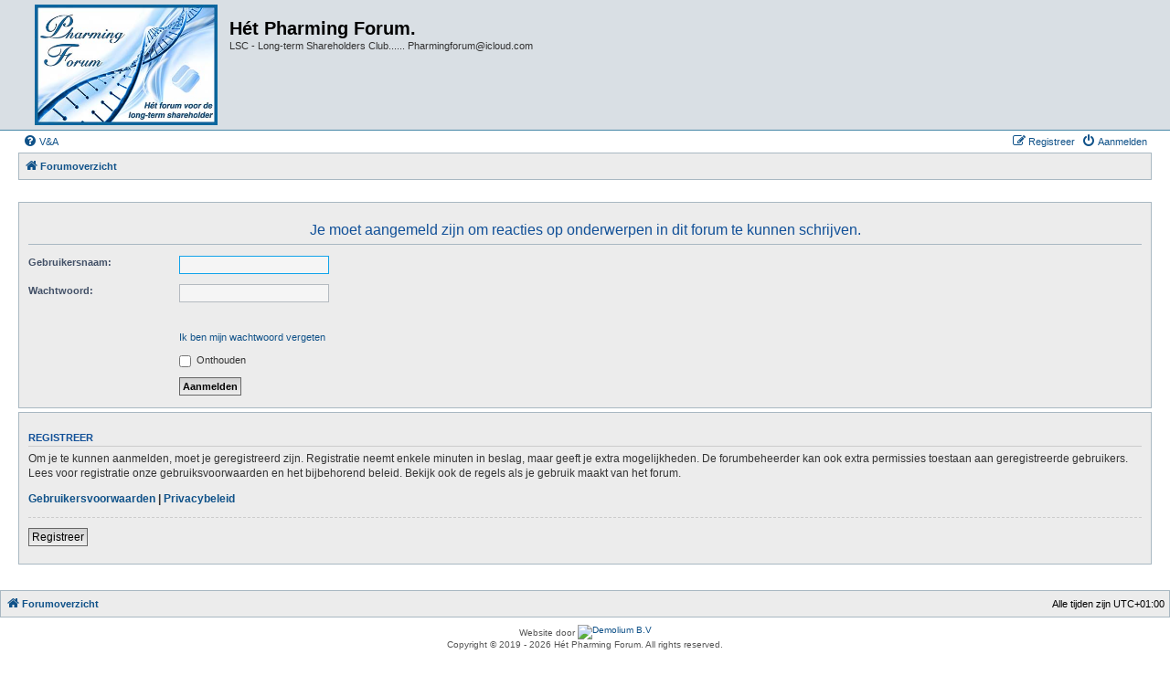

--- FILE ---
content_type: text/html; charset=UTF-8
request_url: https://pharmingforum.nl/posting.php?mode=reply&f=100027&t=284&sid=f4184fcc3b0608cad8501a5039a56268
body_size: 3809
content:
<!DOCTYPE html>
<html dir="ltr" lang="nl-nl">
<head>
<meta charset="utf-8" />
<meta http-equiv="X-UA-Compatible" content="IE=edge">
<meta name="viewport" content="width=device-width, initial-scale=1" />

<title>Hét Pharming Forum. - Aanmelden</title>

	<link rel="alternate" type="application/atom+xml" title="Feed - Hét Pharming Forum." href="/app.php/feed?sid=48cd4458bfc99e0fcb473ce024c52128">			<link rel="alternate" type="application/atom+xml" title="Feed - Nieuwe onderwerpen" href="/app.php/feed/topics?sid=48cd4458bfc99e0fcb473ce024c52128">				

<!--
	phpBB style name: Allan Style - SUBSILVER
	Based on style:   prosilver (this is the default phpBB3 style)
	Based on style:   subsilver2 (this is the default phpBB3 style)
	Original author:  Tom Beddard ( http://www.subBlue.com/ )
	Modified by:  Allan ( http://x-tk.ru/ )
	Modified by:  Galixte de EzCom ( http://www.ezcom-fr.com/ )	
-->

<link href="./assets/css/font-awesome.min.css?assets_version=223" rel="stylesheet">
<link href="./styles/pharmingforum/theme/stylesheet.css?assets_version=223?v=3" rel="stylesheet">
<link href="./styles/pharmingforum/theme/nl/stylesheet.css?assets_version=223" rel="stylesheet">




<!--[if lte IE 9]>
	<link href="./styles/pharmingforum/theme/tweaks.css?assets_version=223" rel="stylesheet">
<![endif]-->




<!-- Global site tag (gtag.js) - Google Analytics -->
<script async src="https://www.googletagmanager.com/gtag/js?id=UA-1416385-4"></script>
<script>
  window.dataLayer = window.dataLayer || [];
  function gtag(){dataLayer.push(arguments);}
  gtag('js', new Date());

  gtag('config', 'UA-1416385-4');
</script>

</head>
<body id="phpbb" class="nojs notouch section-posting ltr ">

<div id="header-subsilver">
	<a id="top" class="top-anchor" accesskey="t"></a>
		<div class="headerbar" role="banner">
					<div class="inner">

			<div id="site-description" class="site-description">
				<!-- <a id="logo" class="logo" href="/"><img src="https://pharmingforum.nl/images/logos/pharmingforum_christmas_2023.png" style="width:250px;" /></a> -->
				<a id="logo" class="logo" href="/"><img src="https://pharmingforum.nl/images/logos/pharmingforum_logo.jpg" style="width:200px;" /></a>
				<h1>Hét Pharming Forum.</h1>
				<p>LSC - Long-term Shareholders Club...... Pharmingforum@icloud.com</p>
				<p class="skiplink"><a href="#start_here">Doorgaan naar inhoud</a></p>
			</div>

									
			</div>
					</div>
</div>


<div id="wrap" class="wrap">
	<div id="page-header">
				<div class="navbar-top" role="navigation">
	<div class="inner">

	<ul id="nav-main" class="nav-main linklist" role="menubar">

		<li id="quick-links" class="quick-links dropdown-container responsive-menu hidden" data-skip-responsive="true">
			<a href="#" class="dropdown-trigger">
				<i class="icon fa-bars fa-fw" aria-hidden="true"></i><span>Snelle links</span>
			</a>
			<div class="dropdown">
				<div class="pointer"><div class="pointer-inner"></div></div>
				<ul class="dropdown-contents" role="menu">
					
					
										<li class="separator"></li>

									</ul>
			</div>
		</li>

				<li data-skip-responsive="true">
			<a href="/app.php/help/faq?sid=48cd4458bfc99e0fcb473ce024c52128" rel="help" title="Veelgestelde vragen" role="menuitem">
				<i class="icon fa-question-circle fa-fw" aria-hidden="true"></i><span>V&amp;A</span>
			</a>
		</li>
						
			<li class="rightside"  data-skip-responsive="true">
			<a href="./ucp.php?mode=login&amp;sid=48cd4458bfc99e0fcb473ce024c52128" title="Aanmelden" accesskey="x" role="menuitem">
				<i class="icon fa-power-off fa-fw" aria-hidden="true"></i><span>Aanmelden</span>
			</a>
		</li>
					<li class="rightside" data-skip-responsive="true">
				<a href="./ucp.php?mode=register&amp;sid=48cd4458bfc99e0fcb473ce024c52128" role="menuitem">
					<i class="icon fa-pencil-square-o  fa-fw" aria-hidden="true"></i><span>Registreer</span>
				</a>
			</li>
						</ul>

	</div>
</div>

<div class="navbar" role="navigation">
	<div class="inner">

	<ul id="nav-breadcrumbs" class="nav-breadcrumbs linklist navlinks" role="menubar">
						<li class="breadcrumbs" itemscope itemtype="http://schema.org/BreadcrumbList">
										<span class="crumb"  itemtype="http://schema.org/ListItem" itemprop="itemListElement" itemscope><a href="./index.php?sid=48cd4458bfc99e0fcb473ce024c52128" itemprop="url" accesskey="h" data-navbar-reference="index"><i class="icon fa-home fa-fw"></i><span itemprop="title">Forumoverzicht</span></a></span>

								</li>
		
			</ul>

	</div>
</div>

	</div>
</div>
	
	<a id="start_here" class="anchor"></a>
	<div id="page-body wrap" class="page-body wrap" role="main">
		
		
<form action="./ucp.php?mode=login&amp;sid=48cd4458bfc99e0fcb473ce024c52128" method="post" id="login" data-focus="username">
<div class="panel">
	<div class="inner">

	<div class="content">
		<h2 class="login-title">Je moet aangemeld zijn om reacties op onderwerpen in dit forum te kunnen schrijven.</h2>

		<fieldset class="fields1">
				<dl>
			<dt><label for="username">Gebruikersnaam:</label></dt>
			<dd><input type="text" tabindex="1" name="username" id="username" size="25" value="" class="inputbox autowidth" /></dd>
		</dl>
		<dl>
			<dt><label for="password">Wachtwoord:</label></dt>
			<dd><input type="password" tabindex="2" id="password" name="password" size="25" class="inputbox autowidth" autocomplete="off" /></dd>
<br /><br />							<dd><a href="./ucp.php?mode=sendpassword&amp;sid=48cd4458bfc99e0fcb473ce024c52128">Ik ben mijn wachtwoord vergeten</a></dd>									</dl>
						<dl>
			<dd><label for="autologin"><input type="checkbox" name="autologin" id="autologin" tabindex="4" /> Onthouden</label></dd>			<!-- <dd><label for="viewonline"><input type="checkbox" name="viewonline" id="viewonline" tabindex="5" /> Mij deze sessie niet weergeven in de lijst met online gebruikers</label></dd> -->
		</dl>
		
		<input type="hidden" name="redirect" value="./posting.php?f=100027&amp;mode=reply&amp;t=284&amp;sid=48cd4458bfc99e0fcb473ce024c52128" />
<input type="hidden" name="creation_time" value="1768987987" />
<input type="hidden" name="form_token" value="6b85f094572c6983b3b58d2bdcc76957894de35d" />

		
		<dl>
			<dt>&nbsp;</dt>
			<dd><input type="hidden" name="sid" value="48cd4458bfc99e0fcb473ce024c52128" />
<input type="submit" name="login" tabindex="6" value="Aanmelden" class="button1" /></dd>
		</dl>
		</fieldset>
	</div>

		</div>
</div>


	<div class="panel">
		<div class="inner">

		<div class="content">
			<h3>Registreer</h3>
			<p>Om je te kunnen aanmelden, moet je geregistreerd zijn. Registratie neemt enkele minuten in beslag, maar geeft je extra mogelijkheden. De forumbeheerder kan ook extra permissies toestaan aan geregistreerde gebruikers. Lees voor registratie onze gebruiksvoorwaarden en het bijbehorend beleid. Bekijk ook de regels als je gebruik maakt van het forum.</p>
			<p><strong><a href="./ucp.php?mode=terms&amp;sid=48cd4458bfc99e0fcb473ce024c52128">Gebruikersvoorwaarden</a> | <a href="./ucp.php?mode=privacy&amp;sid=48cd4458bfc99e0fcb473ce024c52128">Privacybeleid</a></strong></p>
			<hr class="dashed" />
			<p><a href="./ucp.php?mode=register&amp;sid=48cd4458bfc99e0fcb473ce024c52128" class="button2">Registreer</a></p>
		</div>

		</div>
	</div>

</form>

			</div>


<div id="page-footer" class="page-footer" role="contentinfo">
	<div class="navbar" role="navigation">
	<div class="inner">

	<ul id="nav-footer" class="nav-footer linklist" role="menubar">
		<li class="breadcrumbs">
									<span class="crumb"><a href="./index.php?sid=48cd4458bfc99e0fcb473ce024c52128" data-navbar-reference="index"><i class="icon fa-home fa-fw" aria-hidden="true"></i><span>Forumoverzicht</span></a></span>					</li>
		
				<li class="rightside">Alle tijden zijn <span title="Europa/Amsterdam">UTC+01:00</span></li>
				<!--
			<li class="rightside">
				<a href="./ucp.php?mode=delete_cookies&amp;sid=48cd4458bfc99e0fcb473ce024c52128" data-ajax="true" data-refresh="true" role="menuitem">
					<i class="icon fa-trash fa-fw" aria-hidden="true"></i><span>Verwijder cookies</span>
				</a>
			</li>-->
														</ul>

	</div>
</div>

	<div class="copyright">
		Website door <a href="https://demolium.com" target="_blank"><img src="https://demolium.com/app/uploads/2020/03/logo.png" alt="Demolium B.V" style="height:20px;margin-top:-2px"></a><br />
		<script type="text/javascript">
copyright=new Date();

update=copyright.getFullYear();

document.write("Copyright\u0020\u0026copy\u003B 2019 - "+ update +	" Hét Pharming Forum. All\u0020rights\u0020reserved.");

</script>
<br /><br />		<!-- WARNING NO DELETE --Style developer by <a href="http://tricolor.x-tk.ru/">forum tricolor tv</a>, <!-- END WARNING NO DELETE -->
		<!--<p class="footer-row">
			<span class="footer-copyright">Powered by <a href="https://www.phpbb.com/">phpBB</a>&reg; Forum Software &copy; phpBB Limited</span>
		</p>-->
				<br /><br /><p class="footer-row" style="margin-top:20px;">
			<span class="footer-copyright">Nederlandse vertaling door <a href="http://www.phpbb.nl/">phpBB.nl</a>.</span>
		</p>
						<p class="footer-row">
			<a class="footer-link" href="./ucp.php?mode=privacy&amp;sid=48cd4458bfc99e0fcb473ce024c52128" title="Privacy" role="menuitem">
				<span class="footer-link-text">Privacy</span>
			</a>
			|
			<a class="footer-link" href="./ucp.php?mode=terms&amp;sid=48cd4458bfc99e0fcb473ce024c52128" title="Gebruikersvoorwaarden" role="menuitem">
				<span class="footer-link-text">Gebruikersvoorwaarden</span>
			</a>
		</p>
					</div>

	<div id="darkenwrapper" class="darkenwrapper" data-ajax-error-title="AJAX-fout" data-ajax-error-text="Er ging iets mis met het verwerken van je aanvraag." data-ajax-error-text-abort="Aanvraag is afgebroken door de gebruiker." data-ajax-error-text-timeout="Je aanvraag is verlopen; probeer het nog een keer." data-ajax-error-text-parsererror="Er ging iets mis met de aanvraag en de server stuurde een ongeldige reactie terug.">
		<div id="darken" class="darken">&nbsp;</div>
	</div>

	<div id="phpbb_alert" class="phpbb_alert" data-l-err="Fout" data-l-timeout-processing-req="Tijdslimiet voor aanvraag verstreken.">
		<a href="#" class="alert_close">
			<i class="icon fa-times-circle fa-fw" aria-hidden="true"></i>
		</a>
		<h3 class="alert_title">&nbsp;</h3><p class="alert_text"></p>
	</div>
	<div id="phpbb_confirm" class="phpbb_alert">
		<a href="#" class="alert_close">
			<i class="icon fa-times-circle fa-fw" aria-hidden="true"></i>
		</a>
		<div class="alert_text"></div>
	</div>
</div>

</div>

<div>
	<a id="bottom" class="anchor" accesskey="z"></a>
	<img src="./cron.php?cron_type=cron.task.core.prune_notifications&amp;sid=48cd4458bfc99e0fcb473ce024c52128" width="1" height="1" alt="cron" /></div>

<script src="./assets/javascript/jquery.min.js?assets_version=223"></script>
<script src="./assets/javascript/core.js?assets_version=223"></script>


<script type="text/javascript">
(function($) {  // Avoid conflicts with other libraries

'use strict';
	
	phpbb.addAjaxCallback('reporttosfs', function(data) {
		if (data.postid !== "undefined") {
			$('#sfs' + data.postid).hide();
			phpbb.closeDarkenWrapper(5000);
		}
	});

})(jQuery);
</script>
<script src="./styles/prosilver_pharming/template/forum_fn.js?assets_version=223"></script>
<script src="./styles/prosilver_pharming/template/ajax.js?assets_version=223"></script>
<script src="./styles/pharmingforum/template/jquery-ui.js?assets_version=223"></script>
<script src="./styles/pharmingforum/template/collapse.js?assets_version=223"></script>


<script>
$( document ).ready(function() {
    console.log( "ready!" );
var DayOfTheWeek = new Date().getDay();
if(DayOfTheWeek == 6 || DayOfTheWeek == 0){
    $('.pharming_info').hide();
} else {
    $('.pharming_info').show();
}
});
</script>
</body>
</html>


--- FILE ---
content_type: text/css
request_url: https://pharmingforum.nl/styles/pharmingforum/theme/stylesheet.css?assets_version=223?v=3
body_size: 342
content:
/*  phpBB3 Style Sheet
    --------------------------------------------------------------
	Style name:			Allan Style - SUBSILVER
	Based on style:	    prosilver	(the default phpBB 3.2.x style)
	Original author:	Tom Beddard ( http://www.subblue.com/ )
	Modified by:		phpBB Limited ( https://www.phpbb.com/ )
	Modified by:		http://x-tk.ru/
    --------------------------------------------------------------
*/

@import url("normalize.css?v=3.2");
@import url("base.css?v=3.2");
@import url("utilities.css?v=3.2");
@import url("common.css?v=3.2");
@import url("links.css?v=3.2");
@import url("content.css?v=3.2");
@import url("buttons.css?v=3.2");
@import url("cp.css?v=3.2");
@import url("forms.css?v=3.2");
@import url("icons.css?v=3.2");
@import url("colours.css?v=3.2");
@import url("responsive.css?v=3.2");
/** {
font-size: 12px;
}*/
.body-blok {
    background-color: #ececec;
    border: 1px solid #a9b8c2;
    display: none;
}
.pagination .button {
font-weight:bold!important;
}
.fa-exclamation, .quick-links {
display:none!important;
}

.online {
background:none!important;
    background-color: #E5E8EA!important;
}
.content img {
max-height:250px!important;
}
.content {
padding-top:10px;
}
.postbody .author {
font-size:12px;
padding-top:5px;
}
.postprofile .username-coloured {
font-size:12px;
}


--- FILE ---
content_type: text/css
request_url: https://pharmingforum.nl/styles/pharmingforum/theme/nl/stylesheet.css?assets_version=223
body_size: 330
content:
/*  phpBB3 Style Sheet
    --------------------------------------------------------------
	Style name:			Allan Style - SUBSILVER
	Based on style:	    prosilver	(the default phpBB 3.2.x style)
	Original author:	Tom Beddard ( http://www.subblue.com/ )
	Modified by:		phpBB Limited ( https://www.phpbb.com/ )
	Modified by:		http://x-tk.ru/
    --------------------------------------------------------------
*/

@import url("normalize.css?v=3.2");
@import url("base.css?v=3.2");
@import url("utilities.css?v=3.2");
@import url("common.css?v=3.2");
@import url("links.css?v=3.2");
@import url("content.css?v=3.2");
@import url("buttons.css?v=3.2");
@import url("cp.css?v=3.2");
@import url("forms.css?v=3.2");
@import url("icons.css?v=3.2");
@import url("colours.css?v=3.2");
@import url("responsive.css?v=3.2");
/** {
font-size: 12px;
}*/
.body-blok {
    background-color: #ececec;
    border: 1px solid #a9b8c2;
    display: none;
}
.pagination .button {
font-weight:bold!important;
}
.fa-exclamation, .quick-links {
display:none!important;
}

.online {
background:none!important;
    background-color: #E5E8EA!important;
}
.content img {
max-height:250px!important;
}
.content {
padding-top:10px;
}
.postbody .author {
font-size:12px;
padding-top:5px;
}
.postprofile .username-coloured {
font-size:12px;
}
